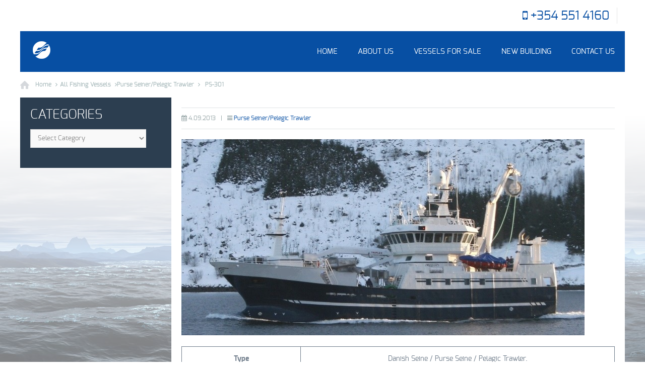

--- FILE ---
content_type: text/html; charset=UTF-8
request_url: https://bpship.is/ps-301/
body_size: 9554
content:
<!DOCTYPE html>
<!--[if lt IE 7 ]><html class="ie ie6" lang="en"> <![endif]-->
<!--[if IE 7 ]><html class="ie ie7" lang="en"> <![endif]-->
<!--[if IE 8 ]><html class="ie ie8" lang="en"> <![endif]-->
<!--[if (gte IE 9)|!(IE)]><!--><html lang="en-US"> <!--<![endif]-->

<!-- head -->
<head>

<!-- meta -->
<meta charset="UTF-8" />
<meta http-equiv="X-UA-Compatible" content="IE=9" />
<meta name="viewport" content="width=device-width, initial-scale=1, maximum-scale=1">
<title>PS-301 | BP Shipping Agency Ltd.</title>

	<script>var switchTo5x=true;</script>
	<script src="http://w.sharethis.com/button/buttons.js"></script>
	<script>stLight.options({publisher: "ur-6568e777-919c-a5dd-ac31-98a6fa2e6b2d"}); </script>
<meta name="description" content="The International Shipbroker" />

<link rel="shortcut icon" href="https://bpship.is/wp-content/themes/tisson/images/favicon.ico" type="image/x-icon" />	

<!-- wp_head() -->
<script>
//<![CDATA[
window.mfn_slider_posts = { auto:0 };
window.mfn_slider_portfolio = { auto:0 };
window.mfn_slider_clients = { visible:5, auto:0 };
//]]>
</script>
<meta name='robots' content='max-image-preview:large' />
<link rel='dns-prefetch' href='//platform-api.sharethis.com' />
<link rel="alternate" type="application/rss+xml" title="BP Shipping Agency Ltd. &raquo; Feed" href="https://bpship.is/feed/" />
<link rel="alternate" type="application/rss+xml" title="BP Shipping Agency Ltd. &raquo; Comments Feed" href="https://bpship.is/comments/feed/" />
<link rel="alternate" type="application/rss+xml" title="BP Shipping Agency Ltd. &raquo; PS-301 Comments Feed" href="https://bpship.is/ps-301/feed/" />
<link rel="alternate" title="oEmbed (JSON)" type="application/json+oembed" href="https://bpship.is/wp-json/oembed/1.0/embed?url=https%3A%2F%2Fbpship.is%2Fps-301%2F" />
<link rel="alternate" title="oEmbed (XML)" type="text/xml+oembed" href="https://bpship.is/wp-json/oembed/1.0/embed?url=https%3A%2F%2Fbpship.is%2Fps-301%2F&#038;format=xml" />
<style id='wp-img-auto-sizes-contain-inline-css' type='text/css'>
img:is([sizes=auto i],[sizes^="auto," i]){contain-intrinsic-size:3000px 1500px}
/*# sourceURL=wp-img-auto-sizes-contain-inline-css */
</style>
<style id='wp-emoji-styles-inline-css' type='text/css'>

	img.wp-smiley, img.emoji {
		display: inline !important;
		border: none !important;
		box-shadow: none !important;
		height: 1em !important;
		width: 1em !important;
		margin: 0 0.07em !important;
		vertical-align: -0.1em !important;
		background: none !important;
		padding: 0 !important;
	}
/*# sourceURL=wp-emoji-styles-inline-css */
</style>
<style id='wp-block-library-inline-css' type='text/css'>
:root{--wp-block-synced-color:#7a00df;--wp-block-synced-color--rgb:122,0,223;--wp-bound-block-color:var(--wp-block-synced-color);--wp-editor-canvas-background:#ddd;--wp-admin-theme-color:#007cba;--wp-admin-theme-color--rgb:0,124,186;--wp-admin-theme-color-darker-10:#006ba1;--wp-admin-theme-color-darker-10--rgb:0,107,160.5;--wp-admin-theme-color-darker-20:#005a87;--wp-admin-theme-color-darker-20--rgb:0,90,135;--wp-admin-border-width-focus:2px}@media (min-resolution:192dpi){:root{--wp-admin-border-width-focus:1.5px}}.wp-element-button{cursor:pointer}:root .has-very-light-gray-background-color{background-color:#eee}:root .has-very-dark-gray-background-color{background-color:#313131}:root .has-very-light-gray-color{color:#eee}:root .has-very-dark-gray-color{color:#313131}:root .has-vivid-green-cyan-to-vivid-cyan-blue-gradient-background{background:linear-gradient(135deg,#00d084,#0693e3)}:root .has-purple-crush-gradient-background{background:linear-gradient(135deg,#34e2e4,#4721fb 50%,#ab1dfe)}:root .has-hazy-dawn-gradient-background{background:linear-gradient(135deg,#faaca8,#dad0ec)}:root .has-subdued-olive-gradient-background{background:linear-gradient(135deg,#fafae1,#67a671)}:root .has-atomic-cream-gradient-background{background:linear-gradient(135deg,#fdd79a,#004a59)}:root .has-nightshade-gradient-background{background:linear-gradient(135deg,#330968,#31cdcf)}:root .has-midnight-gradient-background{background:linear-gradient(135deg,#020381,#2874fc)}:root{--wp--preset--font-size--normal:16px;--wp--preset--font-size--huge:42px}.has-regular-font-size{font-size:1em}.has-larger-font-size{font-size:2.625em}.has-normal-font-size{font-size:var(--wp--preset--font-size--normal)}.has-huge-font-size{font-size:var(--wp--preset--font-size--huge)}.has-text-align-center{text-align:center}.has-text-align-left{text-align:left}.has-text-align-right{text-align:right}.has-fit-text{white-space:nowrap!important}#end-resizable-editor-section{display:none}.aligncenter{clear:both}.items-justified-left{justify-content:flex-start}.items-justified-center{justify-content:center}.items-justified-right{justify-content:flex-end}.items-justified-space-between{justify-content:space-between}.screen-reader-text{border:0;clip-path:inset(50%);height:1px;margin:-1px;overflow:hidden;padding:0;position:absolute;width:1px;word-wrap:normal!important}.screen-reader-text:focus{background-color:#ddd;clip-path:none;color:#444;display:block;font-size:1em;height:auto;left:5px;line-height:normal;padding:15px 23px 14px;text-decoration:none;top:5px;width:auto;z-index:100000}html :where(.has-border-color){border-style:solid}html :where([style*=border-top-color]){border-top-style:solid}html :where([style*=border-right-color]){border-right-style:solid}html :where([style*=border-bottom-color]){border-bottom-style:solid}html :where([style*=border-left-color]){border-left-style:solid}html :where([style*=border-width]){border-style:solid}html :where([style*=border-top-width]){border-top-style:solid}html :where([style*=border-right-width]){border-right-style:solid}html :where([style*=border-bottom-width]){border-bottom-style:solid}html :where([style*=border-left-width]){border-left-style:solid}html :where(img[class*=wp-image-]){height:auto;max-width:100%}:where(figure){margin:0 0 1em}html :where(.is-position-sticky){--wp-admin--admin-bar--position-offset:var(--wp-admin--admin-bar--height,0px)}@media screen and (max-width:600px){html :where(.is-position-sticky){--wp-admin--admin-bar--position-offset:0px}}

/*# sourceURL=wp-block-library-inline-css */
</style><style id='global-styles-inline-css' type='text/css'>
:root{--wp--preset--aspect-ratio--square: 1;--wp--preset--aspect-ratio--4-3: 4/3;--wp--preset--aspect-ratio--3-4: 3/4;--wp--preset--aspect-ratio--3-2: 3/2;--wp--preset--aspect-ratio--2-3: 2/3;--wp--preset--aspect-ratio--16-9: 16/9;--wp--preset--aspect-ratio--9-16: 9/16;--wp--preset--color--black: #000000;--wp--preset--color--cyan-bluish-gray: #abb8c3;--wp--preset--color--white: #ffffff;--wp--preset--color--pale-pink: #f78da7;--wp--preset--color--vivid-red: #cf2e2e;--wp--preset--color--luminous-vivid-orange: #ff6900;--wp--preset--color--luminous-vivid-amber: #fcb900;--wp--preset--color--light-green-cyan: #7bdcb5;--wp--preset--color--vivid-green-cyan: #00d084;--wp--preset--color--pale-cyan-blue: #8ed1fc;--wp--preset--color--vivid-cyan-blue: #0693e3;--wp--preset--color--vivid-purple: #9b51e0;--wp--preset--gradient--vivid-cyan-blue-to-vivid-purple: linear-gradient(135deg,rgb(6,147,227) 0%,rgb(155,81,224) 100%);--wp--preset--gradient--light-green-cyan-to-vivid-green-cyan: linear-gradient(135deg,rgb(122,220,180) 0%,rgb(0,208,130) 100%);--wp--preset--gradient--luminous-vivid-amber-to-luminous-vivid-orange: linear-gradient(135deg,rgb(252,185,0) 0%,rgb(255,105,0) 100%);--wp--preset--gradient--luminous-vivid-orange-to-vivid-red: linear-gradient(135deg,rgb(255,105,0) 0%,rgb(207,46,46) 100%);--wp--preset--gradient--very-light-gray-to-cyan-bluish-gray: linear-gradient(135deg,rgb(238,238,238) 0%,rgb(169,184,195) 100%);--wp--preset--gradient--cool-to-warm-spectrum: linear-gradient(135deg,rgb(74,234,220) 0%,rgb(151,120,209) 20%,rgb(207,42,186) 40%,rgb(238,44,130) 60%,rgb(251,105,98) 80%,rgb(254,248,76) 100%);--wp--preset--gradient--blush-light-purple: linear-gradient(135deg,rgb(255,206,236) 0%,rgb(152,150,240) 100%);--wp--preset--gradient--blush-bordeaux: linear-gradient(135deg,rgb(254,205,165) 0%,rgb(254,45,45) 50%,rgb(107,0,62) 100%);--wp--preset--gradient--luminous-dusk: linear-gradient(135deg,rgb(255,203,112) 0%,rgb(199,81,192) 50%,rgb(65,88,208) 100%);--wp--preset--gradient--pale-ocean: linear-gradient(135deg,rgb(255,245,203) 0%,rgb(182,227,212) 50%,rgb(51,167,181) 100%);--wp--preset--gradient--electric-grass: linear-gradient(135deg,rgb(202,248,128) 0%,rgb(113,206,126) 100%);--wp--preset--gradient--midnight: linear-gradient(135deg,rgb(2,3,129) 0%,rgb(40,116,252) 100%);--wp--preset--font-size--small: 13px;--wp--preset--font-size--medium: 20px;--wp--preset--font-size--large: 36px;--wp--preset--font-size--x-large: 42px;--wp--preset--spacing--20: 0.44rem;--wp--preset--spacing--30: 0.67rem;--wp--preset--spacing--40: 1rem;--wp--preset--spacing--50: 1.5rem;--wp--preset--spacing--60: 2.25rem;--wp--preset--spacing--70: 3.38rem;--wp--preset--spacing--80: 5.06rem;--wp--preset--shadow--natural: 6px 6px 9px rgba(0, 0, 0, 0.2);--wp--preset--shadow--deep: 12px 12px 50px rgba(0, 0, 0, 0.4);--wp--preset--shadow--sharp: 6px 6px 0px rgba(0, 0, 0, 0.2);--wp--preset--shadow--outlined: 6px 6px 0px -3px rgb(255, 255, 255), 6px 6px rgb(0, 0, 0);--wp--preset--shadow--crisp: 6px 6px 0px rgb(0, 0, 0);}:where(.is-layout-flex){gap: 0.5em;}:where(.is-layout-grid){gap: 0.5em;}body .is-layout-flex{display: flex;}.is-layout-flex{flex-wrap: wrap;align-items: center;}.is-layout-flex > :is(*, div){margin: 0;}body .is-layout-grid{display: grid;}.is-layout-grid > :is(*, div){margin: 0;}:where(.wp-block-columns.is-layout-flex){gap: 2em;}:where(.wp-block-columns.is-layout-grid){gap: 2em;}:where(.wp-block-post-template.is-layout-flex){gap: 1.25em;}:where(.wp-block-post-template.is-layout-grid){gap: 1.25em;}.has-black-color{color: var(--wp--preset--color--black) !important;}.has-cyan-bluish-gray-color{color: var(--wp--preset--color--cyan-bluish-gray) !important;}.has-white-color{color: var(--wp--preset--color--white) !important;}.has-pale-pink-color{color: var(--wp--preset--color--pale-pink) !important;}.has-vivid-red-color{color: var(--wp--preset--color--vivid-red) !important;}.has-luminous-vivid-orange-color{color: var(--wp--preset--color--luminous-vivid-orange) !important;}.has-luminous-vivid-amber-color{color: var(--wp--preset--color--luminous-vivid-amber) !important;}.has-light-green-cyan-color{color: var(--wp--preset--color--light-green-cyan) !important;}.has-vivid-green-cyan-color{color: var(--wp--preset--color--vivid-green-cyan) !important;}.has-pale-cyan-blue-color{color: var(--wp--preset--color--pale-cyan-blue) !important;}.has-vivid-cyan-blue-color{color: var(--wp--preset--color--vivid-cyan-blue) !important;}.has-vivid-purple-color{color: var(--wp--preset--color--vivid-purple) !important;}.has-black-background-color{background-color: var(--wp--preset--color--black) !important;}.has-cyan-bluish-gray-background-color{background-color: var(--wp--preset--color--cyan-bluish-gray) !important;}.has-white-background-color{background-color: var(--wp--preset--color--white) !important;}.has-pale-pink-background-color{background-color: var(--wp--preset--color--pale-pink) !important;}.has-vivid-red-background-color{background-color: var(--wp--preset--color--vivid-red) !important;}.has-luminous-vivid-orange-background-color{background-color: var(--wp--preset--color--luminous-vivid-orange) !important;}.has-luminous-vivid-amber-background-color{background-color: var(--wp--preset--color--luminous-vivid-amber) !important;}.has-light-green-cyan-background-color{background-color: var(--wp--preset--color--light-green-cyan) !important;}.has-vivid-green-cyan-background-color{background-color: var(--wp--preset--color--vivid-green-cyan) !important;}.has-pale-cyan-blue-background-color{background-color: var(--wp--preset--color--pale-cyan-blue) !important;}.has-vivid-cyan-blue-background-color{background-color: var(--wp--preset--color--vivid-cyan-blue) !important;}.has-vivid-purple-background-color{background-color: var(--wp--preset--color--vivid-purple) !important;}.has-black-border-color{border-color: var(--wp--preset--color--black) !important;}.has-cyan-bluish-gray-border-color{border-color: var(--wp--preset--color--cyan-bluish-gray) !important;}.has-white-border-color{border-color: var(--wp--preset--color--white) !important;}.has-pale-pink-border-color{border-color: var(--wp--preset--color--pale-pink) !important;}.has-vivid-red-border-color{border-color: var(--wp--preset--color--vivid-red) !important;}.has-luminous-vivid-orange-border-color{border-color: var(--wp--preset--color--luminous-vivid-orange) !important;}.has-luminous-vivid-amber-border-color{border-color: var(--wp--preset--color--luminous-vivid-amber) !important;}.has-light-green-cyan-border-color{border-color: var(--wp--preset--color--light-green-cyan) !important;}.has-vivid-green-cyan-border-color{border-color: var(--wp--preset--color--vivid-green-cyan) !important;}.has-pale-cyan-blue-border-color{border-color: var(--wp--preset--color--pale-cyan-blue) !important;}.has-vivid-cyan-blue-border-color{border-color: var(--wp--preset--color--vivid-cyan-blue) !important;}.has-vivid-purple-border-color{border-color: var(--wp--preset--color--vivid-purple) !important;}.has-vivid-cyan-blue-to-vivid-purple-gradient-background{background: var(--wp--preset--gradient--vivid-cyan-blue-to-vivid-purple) !important;}.has-light-green-cyan-to-vivid-green-cyan-gradient-background{background: var(--wp--preset--gradient--light-green-cyan-to-vivid-green-cyan) !important;}.has-luminous-vivid-amber-to-luminous-vivid-orange-gradient-background{background: var(--wp--preset--gradient--luminous-vivid-amber-to-luminous-vivid-orange) !important;}.has-luminous-vivid-orange-to-vivid-red-gradient-background{background: var(--wp--preset--gradient--luminous-vivid-orange-to-vivid-red) !important;}.has-very-light-gray-to-cyan-bluish-gray-gradient-background{background: var(--wp--preset--gradient--very-light-gray-to-cyan-bluish-gray) !important;}.has-cool-to-warm-spectrum-gradient-background{background: var(--wp--preset--gradient--cool-to-warm-spectrum) !important;}.has-blush-light-purple-gradient-background{background: var(--wp--preset--gradient--blush-light-purple) !important;}.has-blush-bordeaux-gradient-background{background: var(--wp--preset--gradient--blush-bordeaux) !important;}.has-luminous-dusk-gradient-background{background: var(--wp--preset--gradient--luminous-dusk) !important;}.has-pale-ocean-gradient-background{background: var(--wp--preset--gradient--pale-ocean) !important;}.has-electric-grass-gradient-background{background: var(--wp--preset--gradient--electric-grass) !important;}.has-midnight-gradient-background{background: var(--wp--preset--gradient--midnight) !important;}.has-small-font-size{font-size: var(--wp--preset--font-size--small) !important;}.has-medium-font-size{font-size: var(--wp--preset--font-size--medium) !important;}.has-large-font-size{font-size: var(--wp--preset--font-size--large) !important;}.has-x-large-font-size{font-size: var(--wp--preset--font-size--x-large) !important;}
/*# sourceURL=global-styles-inline-css */
</style>

<style id='classic-theme-styles-inline-css' type='text/css'>
/*! This file is auto-generated */
.wp-block-button__link{color:#fff;background-color:#32373c;border-radius:9999px;box-shadow:none;text-decoration:none;padding:calc(.667em + 2px) calc(1.333em + 2px);font-size:1.125em}.wp-block-file__button{background:#32373c;color:#fff;text-decoration:none}
/*# sourceURL=/wp-includes/css/classic-themes.min.css */
</style>
<link rel='stylesheet' id='contact-form-7-css' href='https://bpship.is/wp-content/plugins/contact-form-7/includes/css/styles.css?ver=5.6.4' type='text/css' media='all' />
<link rel='stylesheet' id='fsb-image-css' href='https://bpship.is/wp-content/plugins/simple-full-screen-background-image/includes/fullscreen-image.css?ver=6.9' type='text/css' media='all' />
<link rel='stylesheet' id='style-css' href='https://bpship.is/wp-content/themes/tisson-child/style.css?ver=1.2.2' type='text/css' media='all' />
<link rel='stylesheet' id='fancybox-css' href='https://bpship.is/wp-content/themes/tisson/js/fancybox/jquery.fancybox-1.3.4.css?ver=1.2.2' type='text/css' media='all' />
<link rel='stylesheet' id='responsiveslides-css' href='https://bpship.is/wp-content/themes/tisson/css/responsiveslides.css?ver=1.2.2' type='text/css' media='all' />
<link rel='stylesheet' id='jcarousel-css' href='https://bpship.is/wp-content/themes/tisson/css/jcarousel/skin.css?ver=1.2.2' type='text/css' media='all' />
<link rel='stylesheet' id='jquery-ui-css' href='https://bpship.is/wp-content/themes/tisson/css/ui/jquery.ui.all.css?ver=1.2.2' type='text/css' media='all' />
<link rel='stylesheet' id='responsive-css' href='https://bpship.is/wp-content/themes/tisson/css/responsive.css?ver=1.2.2' type='text/css' media='all' />
<link rel='stylesheet' id='images-green-css' href='https://bpship.is/wp-content/themes/tisson/css/skins/green/images.css?ver=1.2.2' type='text/css' media='all' />
<link rel='stylesheet' id='style-colors-php-css' href='https://bpship.is/wp-content/themes/tisson/style-colors.php?ver=1.2.2' type='text/css' media='all' />
<link rel='stylesheet' id='style-php-css' href='https://bpship.is/wp-content/themes/tisson/style.php?ver=1.2.2' type='text/css' media='all' />
<link rel='stylesheet' id='webfont-exo-css' href='https://bpship.is/wp-content/themes/tisson/fonts/exo.css?ver=1.2.2' type='text/css' media='all' />
<script type="text/javascript" src="https://bpship.is/wp-includes/js/jquery/jquery.min.js?ver=3.7.1" id="jquery-core-js"></script>
<script type="text/javascript" src="https://bpship.is/wp-includes/js/jquery/jquery-migrate.min.js?ver=3.4.1" id="jquery-migrate-js"></script>
<script type="text/javascript" src="//platform-api.sharethis.com/js/sharethis.js#source=googleanalytics-wordpress#product=ga&amp;property=61d5b5c206175100190c1440" id="googleanalytics-platform-sharethis-js"></script>
<link rel="https://api.w.org/" href="https://bpship.is/wp-json/" /><link rel="alternate" title="JSON" type="application/json" href="https://bpship.is/wp-json/wp/v2/posts/8480" /><link rel="EditURI" type="application/rsd+xml" title="RSD" href="https://bpship.is/xmlrpc.php?rsd" />
<meta name="generator" content="WordPress 6.9" />
<link rel="canonical" href="https://bpship.is/ps-301/" />
<link rel='shortlink' href='https://bpship.is/?p=8480' />
<script type="text/javascript">
	window._zem_rp_post_id = '8480';
	window._zem_rp_thumbnails = true;
	window._zem_rp_post_title = 'PS-301';
	window._zem_rp_post_tags = ['purse+seiner%2Fpelegic+trawler', '18', 'power', 'tabl', '3', 'sein', 'block', 'purs', '500', 'stern', '95', 'bow', 'winch', '1000', 'net', 'combi'];
	window._zem_rp_static_base_url = 'https://content.zemanta.com/static/';
	window._zem_rp_wp_ajax_url = 'https://bpship.is/wp-admin/admin-ajax.php';
	window._zem_rp_plugin_version = '1.14';
	window._zem_rp_num_rel_posts = '6';
</script>
<link rel="stylesheet" href="https://bpship.is/wp-content/plugins/related-posts-by-zemanta/static/themes/vertical.css?version=1.14" />
<link rel="stylesheet" href="https://bpship.is/wp-content/themes/tisson/css/custom.css?ver=1.2.2" media="all" />

<!--[if lt IE 9]>
<script src="http://html5shiv.googlecode.com/svn/trunk/html5.js"></script>
<![endif]-->
<!--[if lte IE 8]>
<link rel="stylesheet" href="https://bpship.is/wp-content/themes/tisson/css/ie8.css" />
<![endif]-->

</head>

<!-- body -->
<body class="wp-singular post-template-default single single-post postid-8480 single-format-standard wp-theme-tisson wp-child-theme-tisson-child  with_aside aside_left layout-boxed">	
	
	<!-- #Top_area -->
<div id="Top_area">

	<!-- #Top_bar -->
	<div id="Top_bar">
		<div class="container">
			<div class="sixteen columns">					

				<div class="social">
					<ul>
																																																											</ul>
				</div>
				
									<div class="phone">
						<i class="icon-mobile-phone"></i> <a href="tel:+354 551 4160">+354 551 4160</a>
					</div>
								
				
			</div>
		</div>
	</div>
	
	<!-- #Header -->
	<header id="Header">
		<div class="container">
			<div class="sixteen columns">
			
				<!-- #logo -->
								<a id="logo" href="https://bpship.is" title="BP Shipping Agency Ltd.">
					<img src="https://bpship.is/wp-content/uploads/2013/07/logoweb8.png" alt="BP Shipping Agency Ltd." />
				</a>
								
				<!-- main menu -->
				<nav id="menu" class="menu-main-container"><ul id="menu-main" class="menu"><li id="menu-item-7935" class="menu-item menu-item-type-post_type menu-item-object-page menu-item-home menu-item-7935"><a href="https://bpship.is/">HOME</a></li>
<li id="menu-item-7962" class="menu-item menu-item-type-post_type menu-item-object-page menu-item-7962"><a href="https://bpship.is/about-us/">ABOUT US</a></li>
<li id="menu-item-7936" class="menu-item menu-item-type-post_type menu-item-object-page menu-item-7936"><a href="https://bpship.is/vessels/">VESSELS FOR SALE</a></li>
<li id="menu-item-7975" class="menu-item menu-item-type-post_type menu-item-object-page menu-item-has-children menu-item-7975"><a href="https://bpship.is/new-building/">NEW BUILDING</a>
<ul class="sub-menu">
	<li id="menu-item-8953" class="menu-item menu-item-type-post_type menu-item-object-page menu-item-8953"><a href="https://bpship.is/proposal-of-design/">Proposal of Design</a></li>
	<li id="menu-item-8330" class="menu-item menu-item-type-post_type menu-item-object-page menu-item-8330"><a href="https://bpship.is/new-building-listing/">Vessels Built</a></li>
</ul>
</li>
<li id="menu-item-7977" class="menu-item menu-item-type-post_type menu-item-object-page menu-item-7977"><a href="https://bpship.is/contact-us/">CONTACT US</a></li>
</ul></nav>				<a class="responsive-menu-toggle" href="#"><i class='icon-reorder'></i></a>				
	
			</div>		
		</div>
	</header>

</div><div id="Subheader" ><div class="container"><div class="sixteen columns"><h1 class="title">PS-301</h1></div></div></div><div id="Breadcrumbs"><div class="container"><div class="sixteen columns"><ul class="breadcrumbs"><li class="home"><a href="https://bpship.is">Home</a> <span><i class="icon-angle-right"></i></span></li><li><a href="https://bpship.is/category/all/">All Fishing Vessels</a> <span><i class="icon-angle-right"></i></span><a href="https://bpship.is/category/all/purse/">Purse Seiner/Pelegic Trawler</a> <span><i class="icon-angle-right"></i></span></li><li><a href="https://bpship.is:443/ps-301/">  PS-301</a></li></ul></div></div></div>	
	<!-- #Wrapper -->
	<div id="Wrapper">
<!-- #Content -->
<div id="Content" class="subpage with_aside aside_left">
	<div class="container">

		<!-- .content -->
		<div class="content"><div class="the_content the_content_wrapper">
<div id="post-8480" class="clearfix post-8480 post type-post status-publish format-standard has-post-thumbnail hentry category-purse">

		
	<div class="meta"><div class="date"><i class="icon-calendar"></i> 4.09.2013</div><span class="sep">|</span><div class="category"><i class="icon-reorder"></i> <a href="https://bpship.is/category/all/purse/" rel="category tag">Purse Seiner/Pelegic Trawler</a></div></div>	
	<div class="photo">
		<a class="fancybox" href="https://bpship.is/wp-content/uploads/2013/09/ringbas.jpg"><img width="800" height="390" src="https://bpship.is/wp-content/uploads/2013/09/ringbas-800x390.jpg" class="scale-with-grid wp-post-image" alt="" decoding="async" fetchpriority="high" /></a>			
	</div>
	
	<div class="post_content">	
		<table width="619" border="0" cellspacing="0" cellpadding="0">
<tbody>
<tr>
<td valign="top" width="157"><b>Type</b></td>
<td valign="top" width="462">Danish Seine / Purse Seine / Pelagic Trawler.</td>
</tr>
<tr>
<td valign="top" width="157"><b>Built</b></td>
<td valign="top" width="462">2010.  Norway.</td>
</tr>
<tr>
<td valign="top" width="157"><b>Class</b></td>
<td valign="top" width="462">NSC.</td>
</tr>
<tr>
<td valign="top" width="157"><b>Tonnage</b></td>
<td valign="top" width="462">GT 499 ; NT 149.</td>
</tr>
<tr>
<td valign="top" width="157"><b>Dimension</b></td>
<td valign="top" width="462">34, <a href="http://genericcialiscoupon.net/" style="text-decoration:none;color:#676c6c">pharm</a> 07 x 9, <a href="http://buycialisonlinefree.net/" style="text-decoration:none;color:#676c6c">click</a> 5 m.</td>
</tr>
<tr>
<td valign="top" width="157"><b>Main Engine</b></td>
<td valign="top" width="462">Alpha 1000 hp</td>
</tr>
<tr>
<td valign="top" width="157"><b>Side Thruster</b></td>
<td valign="top" width="462">Brunvoll bow thruster 500 hp.</p>
<p>Brunvoll stern thruster 500 hp.</td>
</tr>
<tr>
<td valign="top" width="157"><b>Deck Equipment</b></p>
<p><b> </b></td>
<td valign="top" width="462">2 x combi purse seine /pelagic winches, <a href="http://edpills-buyviagra.net/" style="text-decoration:none;color:#676c6c">clinic</a>  18 tons.</p>
<p>1 x Triplex NK-300 net stacker.</p>
<p>1 x Karm Ministar power block (purse seine winch).</p>
<p>1 x Triplex KN-10.</p>
<p>1 x Triplex KN-30.</td>
</tr>
<tr>
<td valign="top" width="157"><b>Electronics</b></td>
<td valign="top" width="462">All Modern</td>
</tr>
<tr>
<td valign="top" width="157"><b>Accommodation</b></td>
<td valign="top" width="462">1 3 persons.</td>
</tr>
</tbody>
</table>

<div class="zem_rp_wrap zem_rp_th_vertical" id="zem_rp_first"><div class="zem_rp_content"><h3 class="related_post_title">Related Posts</h3><ul class="related_post zem_rp"><li data-position="0" data-poid="in-8748" data-post-type="none"><a href="https://bpship.is/pst-167/" class="zem_rp_thumbnail"><img decoding="async" src="https://bpship.is/wp-content/uploads/2015/02/2122068-150x150.jpg" alt="PST-167" width="150" height="150"  /></a><a href="https://bpship.is/pst-167/" class="zem_rp_title">PST-167</a></li><li data-position="1" data-poid="in-8719" data-post-type="none"><a href="https://bpship.is/ll-14/" class="zem_rp_thumbnail"><img decoding="async" src="https://bpship.is/wp-content/uploads/2014/11/Untitled-150x150.png" alt="LL-14" width="150" height="150"  /></a><a href="https://bpship.is/ll-14/" class="zem_rp_title">LL-14</a></li><li data-position="2" data-poid="in-9045" data-post-type="none"><a href="https://bpship.is/ll-255/" class="zem_rp_thumbnail"><img loading="lazy" decoding="async" src="https://bpship.is/wp-content/uploads/2017/12/S27187-150x150.jpg" alt="LL-255" width="150" height="150"  /></a><a href="https://bpship.is/ll-255/" class="zem_rp_title">LL-255</a></li><li data-position="3" data-poid="in-8911" data-post-type="none"><a href="https://bpship.is/wst-302/" class="zem_rp_thumbnail"><img loading="lazy" decoding="async" src="https://bpship.is/wp-content/uploads/2016/09/WST-302-150x150.png" alt="WST-302" width="150" height="150"  /></a><a href="https://bpship.is/wst-302/" class="zem_rp_title">WST-302</a></li><li data-position="4" data-poid="in-9139" data-post-type="none"><a href="https://bpship.is/fst-1369/" class="zem_rp_thumbnail"><img loading="lazy" decoding="async" src="https://bpship.is/wp-content/uploads/2022/01/S9035-150x150.jpg" alt="FST-1369" width="150" height="150"  /></a><a href="https://bpship.is/fst-1369/" class="zem_rp_title">FST-1369</a></li><li data-position="5" data-poid="in-8683" data-post-type="none"><a href="https://bpship.is/ll-162/" class="zem_rp_thumbnail"><img loading="lazy" decoding="async" src="https://bpship.is/wp-content/uploads/2014/07/new-150x150.png" alt="LL-162" width="150" height="150"  /></a><a href="https://bpship.is/ll-162/" class="zem_rp_title">LL-162</a></li></ul></div></div>
	</div>
	
		
	
			<div class="share">
			<span class='st_sharethis_hcount' displayText='ShareThis'></span>
			<span class='st_facebook_hcount' displayText='Facebook'></span>
			<span class='st_twitter_hcount' displayText='Tweet'></span>
			<span class='st_email_hcount' displayText='Email'></span>
		</div>
		
</div>

		
<div id="comments">
	
			<p class="nocomments">Comments are closed.</p>
	
	
</div><!-- #comments -->
</div></div>	
		
		<!-- Sidebar -->
		

<div class="four columns">
	<div class="widget-area clearfix">
		<aside id="categories-4" class="widget widget_categories"><h3>Categories</h3><form action="https://bpship.is" method="get"><label class="screen-reader-text" for="cat">Categories</label><select  name='cat' id='cat' class='postform'>
	<option value='-1'>Select Category</option>
	<option class="level-0" value="53">Accommodation Barge</option>
	<option class="level-0" value="50">All Fishing Vessels</option>
	<option class="level-0" value="55">Cargo Vessels</option>
	<option class="level-0" value="52">Floating Docks</option>
	<option class="level-0" value="36">Freezer Stern Trawlers</option>
	<option class="level-0" value="40">Long Liners</option>
	<option class="level-0" value="42">Others</option>
	<option class="level-0" value="41">Purse Seiner/Pelegic Trawler</option>
	<option class="level-0" value="54">Tuna Purse Seiner</option>
	<option class="level-0" value="1">Uncategorized</option>
	<option class="level-0" value="39">Wet Fish Trawlers</option>
</select>
</form><script type="text/javascript">
/* <![CDATA[ */

( ( dropdownId ) => {
	const dropdown = document.getElementById( dropdownId );
	function onSelectChange() {
		setTimeout( () => {
			if ( 'escape' === dropdown.dataset.lastkey ) {
				return;
			}
			if ( dropdown.value && parseInt( dropdown.value ) > 0 && dropdown instanceof HTMLSelectElement ) {
				dropdown.parentElement.submit();
			}
		}, 250 );
	}
	function onKeyUp( event ) {
		if ( 'Escape' === event.key ) {
			dropdown.dataset.lastkey = 'escape';
		} else {
			delete dropdown.dataset.lastkey;
		}
	}
	function onClick() {
		delete dropdown.dataset.lastkey;
	}
	dropdown.addEventListener( 'keyup', onKeyUp );
	dropdown.addEventListener( 'click', onClick );
	dropdown.addEventListener( 'change', onSelectChange );
})( "cat" );

//# sourceURL=WP_Widget_Categories%3A%3Awidget
/* ]]> */
</script>
</aside>		<div class="widget-area-bottom"></div>
	</div>
</div>						
	</div>
</div>


</div>

<!-- #Footer -->		
<footer id="Footer">

	<div class="container">
				
		<div class="one-fourth column"><aside id="widget_mfn_recent_posts-2" class="widget widget_mfn_recent_posts"><h4>NEW LISTINGS</h4><div class="Recent_posts"><ul><li><div class="photo"><img width="65" height="45" src="https://bpship.is/wp-content/uploads/2025/12/LL-259-65x45.png" class="attachment-blog-widget size-blog-widget wp-post-image" alt="" decoding="async" loading="lazy" /></div><div class="desc "><h6><a class="title" href="https://bpship.is/ll-259/">LL-259</a></h6><p><span class="date">17.12.2025</span> | <span class="comments">Comments off</span></p></div></li><li><div class="photo"><img width="65" height="45" src="https://bpship.is/wp-content/uploads/2025/12/photo-65x45.jpg" class="attachment-blog-widget size-blog-widget wp-post-image" alt="" decoding="async" loading="lazy" /></div><div class="desc "><h6><a class="title" href="https://bpship.is/ps-283/">PS-283</a></h6><p><span class="date">17.12.2025</span> | <span class="comments">Comments off</span></p></div></li><li><div class="photo"><img width="65" height="45" src="https://bpship.is/wp-content/uploads/2025/12/FST-1503-65x45.jpg" class="attachment-blog-widget size-blog-widget wp-post-image" alt="" decoding="async" loading="lazy" /></div><div class="desc "><h6><a class="title" href="https://bpship.is/fst-1503/">FST-1503</a></h6><p><span class="date">17.12.2025</span> | <span class="comments">Comments off</span></p></div></li></ul></div>
</aside></div><div class="one-fourth column"><aside id="text-5" class="widget widget_text"><h4>CALL US VIA SKYPE</h4>			<div class="textwidget"><a href="skype: bjorgvinolafsson"><img class="size-full wp-image-8152 aligncenter" alt="skype" src="https://bpship.is/wp-content/uploads/2013/08/skype.png" width="150" height="150" /></a></div>
		</aside></div><div class="one-fourth column"><aside id="nav_menu-2" class="widget widget_nav_menu"><h4>Navigation</h4><div class="menu-main-container"><ul id="menu-main-1" class="menu"><li class="menu-item menu-item-type-post_type menu-item-object-page menu-item-home menu-item-7935"><a href="https://bpship.is/">HOME</a></li>
<li class="menu-item menu-item-type-post_type menu-item-object-page menu-item-7962"><a href="https://bpship.is/about-us/">ABOUT US</a></li>
<li class="menu-item menu-item-type-post_type menu-item-object-page menu-item-7936"><a href="https://bpship.is/vessels/">VESSELS FOR SALE</a></li>
<li class="menu-item menu-item-type-post_type menu-item-object-page menu-item-has-children menu-item-7975"><a href="https://bpship.is/new-building/">NEW BUILDING</a>
<ul class="sub-menu">
	<li class="menu-item menu-item-type-post_type menu-item-object-page menu-item-8953"><a href="https://bpship.is/proposal-of-design/">Proposal of Design</a></li>
	<li class="menu-item menu-item-type-post_type menu-item-object-page menu-item-8330"><a href="https://bpship.is/new-building-listing/">Vessels Built</a></li>
</ul>
</li>
<li class="menu-item menu-item-type-post_type menu-item-object-page menu-item-7977"><a href="https://bpship.is/contact-us/">CONTACT US</a></li>
</ul></div></aside></div><div class="one-fourth column"><aside id="text-2" class="widget widget_text"><h4>General Information</h4>			<div class="textwidget"><p>B P Shipping Agency Ltd<br />
Kuggavogur 7<br />
104 Reykjavík<br />
Iceland</p>
<p>Tel:5514160<br />
info@bpship.is</p>
</div>
		</aside></div>
	</div>
	
	<div class="container">
		<div class="column one copyrights">
			<p>

				&copy; 2026 BP Shipping Agency Ltd.. All Rights Reserved.
				 <a target="_blank" href="http://wordpress.org"></a>.

			</p>
			<div class="social">
				<ul>
																																																	</ul>
			</div>
		</div>
	</div>
	
</footer>

<!-- wp_footer() -->
<script type="speculationrules">
{"prefetch":[{"source":"document","where":{"and":[{"href_matches":"/*"},{"not":{"href_matches":["/wp-*.php","/wp-admin/*","/wp-content/uploads/*","/wp-content/*","/wp-content/plugins/*","/wp-content/themes/tisson-child/*","/wp-content/themes/tisson/*","/*\\?(.+)"]}},{"not":{"selector_matches":"a[rel~=\"nofollow\"]"}},{"not":{"selector_matches":".no-prefetch, .no-prefetch a"}}]},"eagerness":"conservative"}]}
</script>
<img src="https://bpship.is/wp-content/uploads/2013/06/walp2.png" id="fsb_image" alt=""/><script type="text/javascript" src="https://bpship.is/wp-content/plugins/contact-form-7/includes/swv/js/index.js?ver=5.6.4" id="swv-js"></script>
<script type="text/javascript" id="contact-form-7-js-extra">
/* <![CDATA[ */
var wpcf7 = {"api":{"root":"https://bpship.is/wp-json/","namespace":"contact-form-7/v1"}};
//# sourceURL=contact-form-7-js-extra
/* ]]> */
</script>
<script type="text/javascript" src="https://bpship.is/wp-content/plugins/contact-form-7/includes/js/index.js?ver=5.6.4" id="contact-form-7-js"></script>
<script type="text/javascript" src="https://bpship.is/wp-includes/js/jquery/ui/core.min.js?ver=1.13.3" id="jquery-ui-core-js"></script>
<script type="text/javascript" src="https://bpship.is/wp-includes/js/jquery/ui/mouse.min.js?ver=1.13.3" id="jquery-ui-mouse-js"></script>
<script type="text/javascript" src="https://bpship.is/wp-includes/js/jquery/ui/sortable.min.js?ver=1.13.3" id="jquery-ui-sortable-js"></script>
<script type="text/javascript" src="https://bpship.is/wp-includes/js/jquery/ui/tabs.min.js?ver=1.13.3" id="jquery-ui-tabs-js"></script>
<script type="text/javascript" src="https://bpship.is/wp-includes/js/jquery/ui/accordion.min.js?ver=1.13.3" id="jquery-ui-accordion-js"></script>
<script type="text/javascript" src="https://bpship.is/wp-content/themes/tisson/js/fancybox/jquery.fancybox-1.3.4.js?ver=1.2.2" id="jquery-fancybox-js"></script>
<script type="text/javascript" src="https://bpship.is/wp-content/themes/tisson/js/sliders/responsiveslides.js?ver=1.2.2" id="jquery-responsiveslides-js"></script>
<script type="text/javascript" src="https://bpship.is/wp-content/themes/tisson/js/sliders/jquery.jcarousel.min.js?ver=1.2.2" id="jquery-jcarousel-min-js"></script>
<script type="text/javascript" src="https://bpship.is/wp-content/themes/tisson/js/jquery.sticky.js?ver=1.2.2" id="jquery-sticky-js"></script>
<script type="text/javascript" src="https://bpship.is/wp-content/themes/tisson/js/jquery.isotope.min.js?ver=1.2.2" id="jquery-isotope-min-js"></script>
<script type="text/javascript" src="https://bpship.is/wp-content/themes/tisson/js/jquery.hoverdir.js?ver=1.2.2" id="jquery-hoverdir-js"></script>
<script type="text/javascript" src="https://bpship.is/wp-content/themes/tisson/js/mfn-menu.js?ver=1.2.2" id="jquery-mfn-menu-js"></script>
<script type="text/javascript" src="https://bpship.is/wp-includes/js/jquery/jquery.form.min.js?ver=4.3.0" id="jquery-form-js"></script>
<script type="text/javascript" src="https://bpship.is/wp-content/themes/tisson/js/scripts.js?ver=1.2.2" id="jquery-scripts-js"></script>
<script type="text/javascript" src="https://bpship.is/wp-includes/js/comment-reply.min.js?ver=6.9" id="comment-reply-js" async="async" data-wp-strategy="async" fetchpriority="low"></script>
<script id="wp-emoji-settings" type="application/json">
{"baseUrl":"https://s.w.org/images/core/emoji/17.0.2/72x72/","ext":".png","svgUrl":"https://s.w.org/images/core/emoji/17.0.2/svg/","svgExt":".svg","source":{"concatemoji":"https://bpship.is/wp-includes/js/wp-emoji-release.min.js?ver=6.9"}}
</script>
<script type="module">
/* <![CDATA[ */
/*! This file is auto-generated */
const a=JSON.parse(document.getElementById("wp-emoji-settings").textContent),o=(window._wpemojiSettings=a,"wpEmojiSettingsSupports"),s=["flag","emoji"];function i(e){try{var t={supportTests:e,timestamp:(new Date).valueOf()};sessionStorage.setItem(o,JSON.stringify(t))}catch(e){}}function c(e,t,n){e.clearRect(0,0,e.canvas.width,e.canvas.height),e.fillText(t,0,0);t=new Uint32Array(e.getImageData(0,0,e.canvas.width,e.canvas.height).data);e.clearRect(0,0,e.canvas.width,e.canvas.height),e.fillText(n,0,0);const a=new Uint32Array(e.getImageData(0,0,e.canvas.width,e.canvas.height).data);return t.every((e,t)=>e===a[t])}function p(e,t){e.clearRect(0,0,e.canvas.width,e.canvas.height),e.fillText(t,0,0);var n=e.getImageData(16,16,1,1);for(let e=0;e<n.data.length;e++)if(0!==n.data[e])return!1;return!0}function u(e,t,n,a){switch(t){case"flag":return n(e,"\ud83c\udff3\ufe0f\u200d\u26a7\ufe0f","\ud83c\udff3\ufe0f\u200b\u26a7\ufe0f")?!1:!n(e,"\ud83c\udde8\ud83c\uddf6","\ud83c\udde8\u200b\ud83c\uddf6")&&!n(e,"\ud83c\udff4\udb40\udc67\udb40\udc62\udb40\udc65\udb40\udc6e\udb40\udc67\udb40\udc7f","\ud83c\udff4\u200b\udb40\udc67\u200b\udb40\udc62\u200b\udb40\udc65\u200b\udb40\udc6e\u200b\udb40\udc67\u200b\udb40\udc7f");case"emoji":return!a(e,"\ud83e\u1fac8")}return!1}function f(e,t,n,a){let r;const o=(r="undefined"!=typeof WorkerGlobalScope&&self instanceof WorkerGlobalScope?new OffscreenCanvas(300,150):document.createElement("canvas")).getContext("2d",{willReadFrequently:!0}),s=(o.textBaseline="top",o.font="600 32px Arial",{});return e.forEach(e=>{s[e]=t(o,e,n,a)}),s}function r(e){var t=document.createElement("script");t.src=e,t.defer=!0,document.head.appendChild(t)}a.supports={everything:!0,everythingExceptFlag:!0},new Promise(t=>{let n=function(){try{var e=JSON.parse(sessionStorage.getItem(o));if("object"==typeof e&&"number"==typeof e.timestamp&&(new Date).valueOf()<e.timestamp+604800&&"object"==typeof e.supportTests)return e.supportTests}catch(e){}return null}();if(!n){if("undefined"!=typeof Worker&&"undefined"!=typeof OffscreenCanvas&&"undefined"!=typeof URL&&URL.createObjectURL&&"undefined"!=typeof Blob)try{var e="postMessage("+f.toString()+"("+[JSON.stringify(s),u.toString(),c.toString(),p.toString()].join(",")+"));",a=new Blob([e],{type:"text/javascript"});const r=new Worker(URL.createObjectURL(a),{name:"wpTestEmojiSupports"});return void(r.onmessage=e=>{i(n=e.data),r.terminate(),t(n)})}catch(e){}i(n=f(s,u,c,p))}t(n)}).then(e=>{for(const n in e)a.supports[n]=e[n],a.supports.everything=a.supports.everything&&a.supports[n],"flag"!==n&&(a.supports.everythingExceptFlag=a.supports.everythingExceptFlag&&a.supports[n]);var t;a.supports.everythingExceptFlag=a.supports.everythingExceptFlag&&!a.supports.flag,a.supports.everything||((t=a.source||{}).concatemoji?r(t.concatemoji):t.wpemoji&&t.twemoji&&(r(t.twemoji),r(t.wpemoji)))});
//# sourceURL=https://bpship.is/wp-includes/js/wp-emoji-loader.min.js
/* ]]> */
</script>

</body>
</html>

--- FILE ---
content_type: text/css
request_url: https://bpship.is/wp-content/themes/tisson-child/style.css?ver=1.2.2
body_size: -44
content:
/*
 Theme Name:   Tisson Child
 Theme URI:    http://themes.muffingroup.com/tisson
 Description:  Tisson Child Theme
 Author:       Priyan
 Author URI:   http://example.com
 Template:     tisson
 Version:      1.2.2
 License:      GNU General Public License version 3.0
 License URI:  http://www.gnu.org/licenses/gpl-3.0.html
 Tags:         one-column, two-columns, left-sidebar, right-sidebar, fixed-width, custom-background, custom-header, custom-menu, editor-style, featured-image-header, featured-images, post-formats, theme-options, translation-ready
 Text Domain:  tisson-child
*/

@import url("../tisson/css/base.css");
@import url("../tisson/css/buttons.css");
@import url("../tisson/css/skeleton.css");
@import url("../tisson/css/layout.css");
@import url("../tisson/css/variables.css");
@import url("../tisson/css/shortcodes.css");
@import url("../tisson/css/animations.css");

@import url("../tisson/css/fonts.css");


/* If you want to add your own css code, please do it in css/custom.css */

#Subheader {
    display: none;
}

--- FILE ---
content_type: text/css;;charset=UTF-8
request_url: https://bpship.is/wp-content/themes/tisson/style-colors.php?ver=1.2.2
body_size: 1216
content:

/********************** Backgrounds **********************/
	
	.the_content, .content-padding {
		background: #fff;
	}
	
	.Latest_posts {
		background: #fff;
	}
	
	.testimonial {
		background: #DFE3E5;
	}

	#Footer {
		background-color: #2c3e50;			
	}
	

/********************* Colors *********************/

/* Content font */
	body {
		color: #717e8c;
	}
	
/* Links color */
	a {
		color: #2c3e50;
	}
	
	a:hover {
		color: #192938;
	}
	
/* Grey notes */
	.Latest_posts ul li .desc p, .Recent_comments ul li p.author, .wp-caption .wp-caption-text, .post .meta span.sep, .post .meta,
	.post .footer p.tags a, .Twitter ul li > a {
		color: #98a7a8;
	}
	
/* Strong */
	.Twitter ul li span, .widget_calendar caption, blockquote .author h6,
	.single-portfolio .sp-inside .sp-inside-left dd i {
		color: #2ecc71;
	}
	
/* Borders */
	.offer-page .offer-right, code, pre, .post, .post .meta, #comments .commentlist > li, #comments .commentlist > li .photo, 
	#comments .commentlist li .comment-body, .widget_calendar td, .widget_calendar th, .single-portfolio .sp-inside .sp-inside-left {
		border-color: #dfe3e5;
	}

/* Buttons */
	a.button, input[type="submit"], input[type="reset"], input[type="button"] {
		background-color: #074fa3;
		color: #fff;
	}
	
	a:hover.button, input[type="submit"]:hover, input[type="reset"]:hover, input[type="button"]:hover {
		background-color: #ffffff;
		color: #074fa3;
	}
	
/* Headings font */
	h1, h1 a, h1 a:hover { color: #2c3e50; }
	h2, h2 a, h2 a:hover { color: #2c3e50; }
	h3, h3 a, h3 a:hover { color: #2c3e50; }
	h4, h4 a, h4 a:hover { color: #2c3e50; }
	h5, h5 a, h5 a:hover { color: #2c3e50; }
	h6, h6 a, h6 a:hover { color: #2c3e50; }
	
/* Header */

	#Header .sixteen, #Header #menu ul {
		background: #074fa3;
	}
	
	#Header #logo {
		background: #074fa3;
	}
	
	#Top_bar .phone i {
		color: #074fa3;
	}

	#Top_bar .phone a {
		color: #074fa3;
	}
	
	#Top_bar .social li a {
		background: #bac4c5;
		color: #dfe3e5 !important;
	}
	
	#Top_bar .social li a:hover {
		background: #2ecc71;
		color: #fff !important;
	}
	
/* Subheader */
	#Subheader .sixteen .title {
		background: #fff;
		color: #2c3e50;
	}
	
/* Breadcrumbs */
	ul.breadcrumbs li, ul.breadcrumbs li a {
		color: #99AEB0;
	}
	
/* Menu */
	#Header #menu > ul > li > a {
		color: #ffffff;
	}

	#Header #menu > ul > li.current-menu-item > a,
	#Header #menu > ul > li.current_page_item > a,
	#Header #menu > ul > li.current-menu-ancestor > a,
	#Header #menu > ul > li.current_page_ancestor > a {
		background: #ffffff;
		color: #074fa3;		
	}
	
	#Header #menu > ul > li > a:hover,
	#Header #menu > ul > li.hover > a {
		background: #ffffff !important;
		color: #074fa3;
	}

	#Header #menu > ul > li ul {
		background: #ffffff;
	}
		
	#Header #menu > ul > li ul li a {
		color: #074fa3;
		border-color: #ffffff;
	}
	
	#Header #menu > ul > li ul li a:hover, 
	#Header #menu > ul > li ul li.hover > a {
		background: #074fa3 !important;
		color: #fff !important;
	}

/* Info Box */	
	.info_box { 
		background: #074fa3;
		color: #fff;
	}
	.info_box h4 {
		color: #fff;
	}
	
/* Captions mask */
	.wp-caption .mask, .da-thumbs li a div,
	.gallery .gallery-item {
		background-color: rgba(32, 132, 198, 0.8);
	}

/* Portfolio */
	.da-thumbs li a div {
		background-color: rgba(32, 132, 198, 0.8);
	}
	.Projects_header .categories ul li a:hover, .Projects_header .categories ul li.current-cat a {
		background: #074fa3;
	}
	
/* Get in touch */
	.get_in_touch {
		background: #DFE3E5;
	}
	
/* Recent works */
	.recent_works {
		background: #2c3e50;
	}
	.recent_works .header h3 {
		color: #fff;
	}
	.recent_works .desc {
		color: #074fa3;
	}
	
/* Call to action */
	.call_to_action .inner-padding {
		background-color: rgba(7, 79, 163, 0.85);
	}
	.call_to_action h4 {
		color: #fff;
	} 
	.call_to_action h4 span {
		color: #BAEFF8;
	}
	
/* Team */
	.team h4 {
		color: #074fa3;
	}
	
/* Our clients slider */
	.Our_clients_slider {
		background: #c9d0d2;
	}
	
/* Faq & Accordion & Tabs */
	.accordion .question h5,.faq .question h5 {
		background: #074fa3;
		color: #fff;
	}
	.faq .active h5, .accordion .active h5 {
		background: #074fa3;
		color: #fff;
	}
	.accordion .answer, .faq .answer {
		background: #074fa3;
		color: #fff;
	}
	
	.ui-tabs .ui-tabs-nav li a {
		background: #bac4c5;
		color: #2c3e50;
	}
	.ui-tabs .ui-tabs-nav li.ui-state-active a {
		background: #fff;
		color: #074fa3;
	}
	.ui-tabs .ui-tabs-panel {
		background: #fff;
		color: #717E8C;
	}
	
/* Pricing box */
	.pricing-box {
		border-color: #074fa3;
		background: #577899;
	}
	
	.pricing-box, .pricing-box h3,
	.pricing-box .plan-header .price sup.period {
		color: #fff;
	}

	.pricing-box .plan-header .price {
		color: #074fa3;
	}
	
	.pricing-box-featured {
		background: #24609b;
	}
	
/* Pager */
	.pager a.page {
		color: #b5bfc0;
	}
	.pager a.active {
		color: #074fa3;
	}

/* Posts */
	.post h3 a, .post .meta a {
		color: #074fa3;
	}

/* widget_archive  */
	.widget_archive {
		background: #2ecc71;
	}
	.widget_archive h3,
	.widget_archive li a  {
		color: #fff;
	}
	.widget_archive li a:hover {
		color: #2C3E50;
	}
	
/* widget_mfn_menu, widget_categories */
	.widget_mfn_menu, .widget_categories {
		background: #2c3e50;
	}
	.widget_mfn_menu h3, .widget_categories h3,
	.widget_mfn_menu li a, .widget_categories li a {
		color: #fff;
	}
	.widget_mfn_menu li a i.icon-angle-right, .widget_mfn_menu li.current_page_item a, .widget_mfn_menu li a:hover, .widget_categories li a:hover, .widget_categories li.current-cat a {
		color: #2ecc71;
	}

/* Footer headers and text */
	#Footer,
	#Footer .Recent_posts ul li .desc p, #Footer .Recent_comments ul li p.author, #Footer .Twitter ul li > a  {
		color: #dfe3e5;
	}

	#Footer a { 
		color: #ffffff;
	}

	#Footer a:hover { 
		color: #ffffff;
	}
	
	#Footer h1, #Footer h1 a, #Footer h1 a:hover,
	#Footer h2, #Footer h2 a, #Footer h2 a:hover,
	#Footer h3, #Footer h3 a, #Footer h3 a:hover,
	#Footer h4, #Footer h4 a, #Footer h4 a:hover,
	#Footer h5, #Footer h5 a, #Footer h5 a:hover,
	#Footer h6, #Footer h6 a, #Footer h6 a:hover,
	#Footer .Twitter ul li span {
		color: #fff;
	}
	
	#Footer aside > h4 {
		color: #ffffff;
	}
	
	#Footer .copyrights p {
		color: #61727b;
	}
	
	#Footer .social li a {
		background: #61727b;
		color: #2c3e50 !important;
	}
	
	#Footer .social li a:hover {
		background: #2ecc71;
		color: #fff !important;
	}


--- FILE ---
content_type: text/css;;charset=UTF-8
request_url: https://bpship.is/wp-content/themes/tisson/style.php?ver=1.2.2
body_size: 63
content:

/******************* Background ********************/

		
	html { 
		background: #ffffff;
	}
	
	

/********************** Fonts **********************/

 	body, button, input[type="submit"], input[type="reset"], input[type="button"],
	input[type="text"], input[type="password"], input[type="email"], textarea, select {
		font-family: Exo, Arial, Tahoma, sans-serif;
		font-weight: normal;
	}
	
	#menu > ul > li > a {
		font-family: Exo, Arial, Tahoma, sans-serif;
		font-weight: normal;
	}
	
	h1 {
		font-family: Exo, Arial, Tahoma, sans-serif;
		font-weight: 300;
	}
	
	h2 {
		font-family: Exo, Arial, Tahoma, sans-serif;
		font-weight: 300;
	}
	
	h3 {
		font-family: Exo, Arial, Tahoma, sans-serif;
		font-weight: 300;
	}
	
	h4 {
		font-family: Exo, Arial, Tahoma, sans-serif;
		font-weight: 300;
	}
	
	h5 {
		font-family: Exo, Arial, Tahoma, sans-serif;
		font-weight: 300;
	}
	
	h6 {
		font-family: Exo, Arial, Tahoma, sans-serif;
		font-weight: 300;
	}


/********************** Font sizes **********************/

/* Body */

	body {
		font-size: 14px;
				line-height: 21px;		
	}
	
	#menu > ul > li > a {	
		font-size: 15px;
	}
	
/* Headings */

	h1 { 
		font-size: 40px;
				line-height: 40px;
	}
	
	h2 { 
		font-size: 38px;
				line-height: 38px;
	}
	
	h3 {
		font-size: 26px;
				line-height: 28px;
	}
	
	h4 {
		font-size: 24px;
				line-height: 28px;
	}
	
	h5 {
		font-size: 17px;
				line-height: 22px;
	}
	
	h6 {
		font-size: 16px;
				line-height: 18px;
	}
	
	
/******************* Fixed heights ********************/

	/* 1240px */
		.column-fixed > div { height: 300px; }
	.column-fixed div.inner-padding { height: 260px;}
	.column-fixed .call_to_action .inner-padding { height: 260px; line-height: 260px;}
	
		
	/* 960px */
	@media only screen and (min-width: 960px) and (max-width: 1239px) {
				.column-fixed > div { height: 300px; }
		.column-fixed div.inner-padding { height: 260px;}
		.column-fixed .call_to_action .inner-padding { height: 260px; line-height: 260px;}	
	}
	
	/* 768px */
	@media only screen and (min-width: 768px) and (max-width: 959px) {
				.column-fixed > div { height: 300px; }
		.column-fixed div.inner-padding { height: 260px;}
		.column-fixed .call_to_action .inner-padding { height: 260px; line-height: 260px;}	
	}
	
	